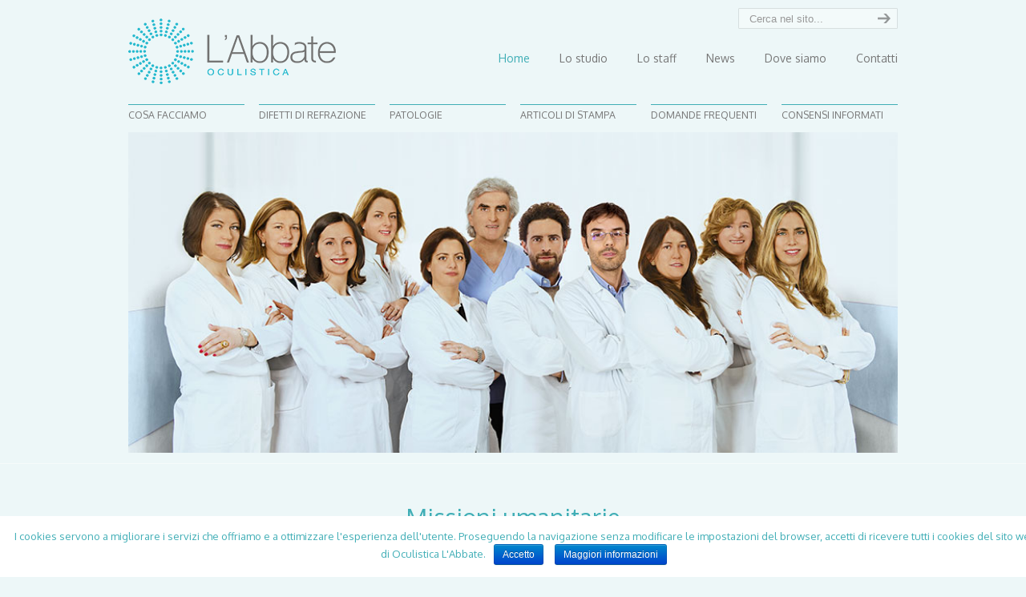

--- FILE ---
content_type: text/html; charset=UTF-8
request_url: https://www.oculisticalabbate.it/
body_size: 8265
content:
<!DOCTYPE html PUBLIC "-//W3C//DTD XHTML 1.0 Transitional//EN" "http://www.w3.org/TR/xhtml1/DTD/xhtml1-transitional.dtd">
<html xmlns="http://www.w3.org/1999/xhtml" lang="it-IT">

<head profile="http://gmpg.org/xfn/11">
<meta http-equiv="Content-Type" content="text/html; charset=UTF-8" />
<meta name="viewport" content="width=device-width, initial-scale=1.0, maximum-scale=1.0" />
<meta name="show-menu-auto-arrows" content="0" />
<meta name="show-menu-drop-shadows" content="0" />

<title>Studio Oculistico L&#039;Abbate - Studio Oculistico L&#039;Abbate</title>

<link rel="pingback" href="https://www.oculisticalabbate.it/xmlrpc.php" />


<!--[if IE 6]>
    <script  type="text/javascript" src="https://www.oculisticalabbate.it/wp-content/themes/u-design/scripts/DD_belatedPNG_0.0.8a-min.js"></script>
    <script  type="text/javascript">
    // <![CDATA[
	DD_belatedPNG.fix('.pngfix, img, #home-page-content li, #page-content li, #bottom li, #footer li, #recentcomments li span');
    // ]]>
    </script>
<![endif]-->


<!-- This site is optimized with the Yoast SEO plugin v13.2 - https://yoast.com/wordpress/plugins/seo/ -->
<meta name="robots" content="max-snippet:-1, max-image-preview:large, max-video-preview:-1"/>
<link rel="canonical" href="https://www.oculisticalabbate.it/" />
<link rel="next" href="https://www.oculisticalabbate.it/page/2/" />
<meta property="og:locale" content="it_IT" />
<meta property="og:type" content="website" />
<meta property="og:title" content="Studio Oculistico L&#039;Abbate -" />
<meta property="og:url" content="https://www.oculisticalabbate.it/" />
<meta property="og:site_name" content="Studio Oculistico L&#039;Abbate" />
<script type='application/ld+json' class='yoast-schema-graph yoast-schema-graph--main'>{"@context":"https://schema.org","@graph":[{"@type":"WebSite","@id":"https://www.oculisticalabbate.it/#website","url":"https://www.oculisticalabbate.it/","name":"Studio Oculistico L&#039;Abbate","inLanguage":"it-IT","potentialAction":{"@type":"SearchAction","target":"https://www.oculisticalabbate.it/?s={search_term_string}","query-input":"required name=search_term_string"}},{"@type":"CollectionPage","@id":"https://www.oculisticalabbate.it/#webpage","url":"https://www.oculisticalabbate.it/","name":"Studio Oculistico L&#039;Abbate -","isPartOf":{"@id":"https://www.oculisticalabbate.it/#website"},"inLanguage":"it-IT"}]}</script>
<!-- / Yoast SEO plugin. -->

<link rel='dns-prefetch' href='//s.w.org' />
<link rel="alternate" type="application/rss+xml" title="Studio Oculistico L&#039;Abbate &raquo; Feed" href="https://www.oculisticalabbate.it/feed/" />
<link rel="alternate" type="application/rss+xml" title="Studio Oculistico L&#039;Abbate &raquo; Feed dei commenti" href="https://www.oculisticalabbate.it/comments/feed/" />
		<script type="text/javascript">
			window._wpemojiSettings = {"baseUrl":"https:\/\/s.w.org\/images\/core\/emoji\/12.0.0-1\/72x72\/","ext":".png","svgUrl":"https:\/\/s.w.org\/images\/core\/emoji\/12.0.0-1\/svg\/","svgExt":".svg","source":{"concatemoji":"https:\/\/www.oculisticalabbate.it\/wp-includes\/js\/wp-emoji-release.min.js?ver=5.3.20"}};
			!function(e,a,t){var n,r,o,i=a.createElement("canvas"),p=i.getContext&&i.getContext("2d");function s(e,t){var a=String.fromCharCode;p.clearRect(0,0,i.width,i.height),p.fillText(a.apply(this,e),0,0);e=i.toDataURL();return p.clearRect(0,0,i.width,i.height),p.fillText(a.apply(this,t),0,0),e===i.toDataURL()}function c(e){var t=a.createElement("script");t.src=e,t.defer=t.type="text/javascript",a.getElementsByTagName("head")[0].appendChild(t)}for(o=Array("flag","emoji"),t.supports={everything:!0,everythingExceptFlag:!0},r=0;r<o.length;r++)t.supports[o[r]]=function(e){if(!p||!p.fillText)return!1;switch(p.textBaseline="top",p.font="600 32px Arial",e){case"flag":return s([127987,65039,8205,9895,65039],[127987,65039,8203,9895,65039])?!1:!s([55356,56826,55356,56819],[55356,56826,8203,55356,56819])&&!s([55356,57332,56128,56423,56128,56418,56128,56421,56128,56430,56128,56423,56128,56447],[55356,57332,8203,56128,56423,8203,56128,56418,8203,56128,56421,8203,56128,56430,8203,56128,56423,8203,56128,56447]);case"emoji":return!s([55357,56424,55356,57342,8205,55358,56605,8205,55357,56424,55356,57340],[55357,56424,55356,57342,8203,55358,56605,8203,55357,56424,55356,57340])}return!1}(o[r]),t.supports.everything=t.supports.everything&&t.supports[o[r]],"flag"!==o[r]&&(t.supports.everythingExceptFlag=t.supports.everythingExceptFlag&&t.supports[o[r]]);t.supports.everythingExceptFlag=t.supports.everythingExceptFlag&&!t.supports.flag,t.DOMReady=!1,t.readyCallback=function(){t.DOMReady=!0},t.supports.everything||(n=function(){t.readyCallback()},a.addEventListener?(a.addEventListener("DOMContentLoaded",n,!1),e.addEventListener("load",n,!1)):(e.attachEvent("onload",n),a.attachEvent("onreadystatechange",function(){"complete"===a.readyState&&t.readyCallback()})),(n=t.source||{}).concatemoji?c(n.concatemoji):n.wpemoji&&n.twemoji&&(c(n.twemoji),c(n.wpemoji)))}(window,document,window._wpemojiSettings);
		</script>
		<style type="text/css">
img.wp-smiley,
img.emoji {
	display: inline !important;
	border: none !important;
	box-shadow: none !important;
	height: 1em !important;
	width: 1em !important;
	margin: 0 .07em !important;
	vertical-align: -0.1em !important;
	background: none !important;
	padding: 0 !important;
}
</style>
	<link rel='stylesheet' href='https://fonts.googleapis.com/css?family=Oxygen' type='text/css' />
<link rel='stylesheet' id='wp-block-library-css'  href='https://www.oculisticalabbate.it/wp-includes/css/dist/block-library/style.min.css?ver=5.3.20' type='text/css' media='all' />
<link rel='stylesheet' id='cookie-notice-front-css'  href='https://www.oculisticalabbate.it/wp-content/plugins/cookie-notice/css/front.min.css?ver=5.3.20' type='text/css' media='all' />
<link rel='stylesheet' id='rs-settings-css'  href='https://www.oculisticalabbate.it/wp-content/plugins/revslider/rs-plugin/css/settings.css?ver=5.3.20' type='text/css' media='all' />
<link rel='stylesheet' id='rs-captions-css'  href='https://www.oculisticalabbate.it/wp-content/plugins/revslider/rs-plugin/css/captions.css?ver=5.3.20' type='text/css' media='all' />
<link rel='stylesheet' id='wp125style-css'  href='https://www.oculisticalabbate.it/wp-content/plugins/wp125/wp125.css?ver=5.3.20' type='text/css' media='all' />
<link rel='stylesheet' id='wp-pagenavi-css'  href='https://www.oculisticalabbate.it/wp-content/plugins/wp-pagenavi/pagenavi-css.css?ver=2.70' type='text/css' media='all' />
<link rel='stylesheet' id='u-design-reset-css'  href='https://www.oculisticalabbate.it/wp-content/themes/u-design/styles/common-css/reset.css?ver=1.0' type='text/css' media='screen' />
<link rel='stylesheet' id='u-design-text-css'  href='https://www.oculisticalabbate.it/wp-content/themes/u-design/styles/style1/css/text.css?ver=1.0' type='text/css' media='screen' />
<link rel='stylesheet' id='u-design-grid-960-css'  href='https://www.oculisticalabbate.it/wp-content/themes/u-design/styles/common-css/960.css?ver=1.0' type='text/css' media='screen' />
<link rel='stylesheet' id='u-design-superfish_menu-css'  href='https://www.oculisticalabbate.it/wp-content/themes/u-design/scripts/superfish-1.4.8/css/superfish.css?ver=1.0' type='text/css' media='screen' />
<link rel='stylesheet' id='u-design-pretty_photo-css'  href='https://www.oculisticalabbate.it/wp-content/themes/u-design/scripts/prettyPhoto/css/prettyPhoto.css?ver=3.1.5' type='text/css' media='screen' />
<link rel='stylesheet' id='u-design-style-css'  href='https://www.oculisticalabbate.it/wp-content/themes/u-design/styles/style1/css/style.css?ver=2.0.0' type='text/css' media='screen' />
<link rel='stylesheet' id='u-design-custom-style-css'  href='https://www.oculisticalabbate.it/wp-content/themes/u-design/styles/custom/custom_style.css?ver=5.3.20' type='text/css' media='screen' />
<link rel='stylesheet' id='u-design-responsive-css'  href='https://www.oculisticalabbate.it/wp-content/themes/u-design/styles/common-css/responsive.css?ver=1.0' type='text/css' media='screen' />
<link rel='stylesheet' id='u-design-style-orig-css'  href='https://www.oculisticalabbate.it/wp-content/themes/u-design/style.css?ver=1.0' type='text/css' media='screen' />
<script type='text/javascript'>
/* <![CDATA[ */
var cnArgs = {"ajaxurl":"https:\/\/www.oculisticalabbate.it\/wp-admin\/admin-ajax.php","hideEffect":"slide","onScroll":"","onScrollOffset":"100","onClick":"","cookieName":"cookie_notice_accepted","cookieValue":"true","cookieTime":"2592000","cookiePath":"\/","cookieDomain":"","redirection":"","cache":"1","refuse":"no","revoke_cookies":"0","revoke_cookies_opt":"automatic","secure":"1"};
/* ]]> */
</script>
<script type='text/javascript' src='https://www.oculisticalabbate.it/wp-content/plugins/cookie-notice/js/front.min.js?ver=1.2.50'></script>
<script type='text/javascript' src='https://www.oculisticalabbate.it/wp-includes/js/jquery/jquery.js?ver=1.12.4-wp'></script>
<script type='text/javascript' src='https://www.oculisticalabbate.it/wp-includes/js/jquery/jquery-migrate.min.js?ver=1.4.1'></script>
<script type='text/javascript' src='https://www.oculisticalabbate.it/wp-content/plugins/revslider/rs-plugin/js/jquery.themepunch.plugins.min.js?ver=5.3.20'></script>
<script type='text/javascript' src='https://www.oculisticalabbate.it/wp-content/plugins/revslider/rs-plugin/js/jquery.themepunch.revolution.min.js?ver=5.3.20'></script>
<link rel='https://api.w.org/' href='https://www.oculisticalabbate.it/wp-json/' />
<link rel="EditURI" type="application/rsd+xml" title="RSD" href="https://www.oculisticalabbate.it/xmlrpc.php?rsd" />
<link rel="wlwmanifest" type="application/wlwmanifest+xml" href="https://www.oculisticalabbate.it/wp-includes/wlwmanifest.xml" /> 
<!-- <meta name="NextGEN" version="3.2.23" /> -->

<!--[if lte IE 9]>
    <link rel="stylesheet" href="https://www.oculisticalabbate.it/wp-content/themes/u-design/styles/common-css/ie-all.css" media="screen" type="text/css" />
<![endif]-->
<!--[if lte IE 7]>
    <link rel="stylesheet" href="https://www.oculisticalabbate.it/wp-content/themes/u-design/styles/common-css/ie6-7.css" media="screen" type="text/css" />
<![endif]-->
<!--[if IE 6]>
    <link rel="stylesheet" href="https://www.oculisticalabbate.it/wp-content/themes/u-design/styles/common-css/ie6.css" media="screen" type="text/css" />
    <style type="text/css">
	body{ behavior: url("https://www.oculisticalabbate.it/wp-content/themes/u-design/scripts/csshover3.htc"); }
    </style>
<![endif]-->
<script type="text/javascript">
var gaJsHost = (("https:" == document.location.protocol) ? "https://ssl." : "http://www.");
document.write(unescape("%3Cscript src='" + gaJsHost + "google-analytics.com/ga.js' type='text/javascript'%3E%3C/script%3E"));
</script>
<script type="text/javascript">
try {
var pageTracker = _gat._getTracker("UA-37899836-1");
pageTracker._trackPageview();
} catch(err) {}</script>
<link rel='stylesheet' href='https://fonts.googleapis.com/css?family=Oxygen' type='text/css' />
</head>
<body data-rsssl=1 class="home blog cookies-not-set  no_title_section u-design-responsive-on">
    <div id="wrapper-1" class="pngfix">
	<div id="top-wrapper">
            <div id="top-elements" class="container_24">
                    <div id="logo" class="grid_14">
                            <h1><a title="Studio Oculistico L&#039;Abbate" class="pngfix" href="https://www.oculisticalabbate.it">Studio Oculistico L&#039;Abbate</a></h1>
                    </div>
                    <div id="slogan" class="grid_17"></div>
                    <!-- end logo slogan -->
                        <div id="search" class="grid_6 prefix_18">
                            <form action="https://www.oculisticalabbate.it/" method="get">
                                <div class="search_box">
                                    <input id="search_field" name="s" type="text" class="inputbox_focus blur pngfix" value="Cerca nel sito..." />
                                    <input type="submit"  value="" class="search-btn pngfix" />
                                </div>
                            </form>
                        </div><!-- end search -->
                        
	    </div>
	    <!-- end top-elements -->
            <div id="main-menu" class="pngfix">
                <div id="dropdown-holder" class="container_24">
<div id="navigation-menu" class="navigation-menu"><ul id="main-top-menu" class="sf-menu"><li id="menu-item-16" class="menu-item menu-item-type-custom menu-item-object-custom current-menu-item current_page_item menu-item-home menu-item-16"><a href="https://www.oculisticalabbate.it/" aria-current="page"><span>Home</span></a></li>
<li id="menu-item-661" class="menu-item menu-item-type-post_type menu-item-object-page menu-item-661"><a href="https://www.oculisticalabbate.it/lo-studio/"><span>Lo studio</span></a></li>
<li id="menu-item-390" class="menu-item menu-item-type-post_type menu-item-object-page menu-item-390"><a href="https://www.oculisticalabbate.it/chi-siamo-lo-staff/"><span>Lo staff</span></a></li>
<li id="menu-item-381" class="menu-item menu-item-type-taxonomy menu-item-object-category menu-item-381"><a href="https://www.oculisticalabbate.it/news/"><span>News</span></a></li>
<li id="menu-item-389" class="menu-item menu-item-type-post_type menu-item-object-page menu-item-389"><a href="https://www.oculisticalabbate.it/dove-siamo/"><span>Dove siamo</span></a></li>
<li id="menu-item-388" class="menu-item menu-item-type-post_type menu-item-object-page menu-item-388"><a href="https://www.oculisticalabbate.it/contatti/"><span>Contatti</span></a></li>
</ul></div>                </div>
                <!-- end dropdown-holder -->
            </div>
            <!-- end top-main-menu -->
            <!-- nuovo menu -->            
            <div id="menu2" class="pngfix">
                <div id="dropdown-holder2" class="container_24">
<div id="navigation-menu2" class="navigation-menu"><ul id="main-top-menu2" class="sf-menu"><li id="menu-item-71" class="menu-item menu-item-type-post_type menu-item-object-page menu-item-has-children menu-item-71"><a href="https://www.oculisticalabbate.it/cosa-facciamo/"><span>Cosa facciamo</span></a>
<ul class="sub-menu">
	<li id="menu-item-76" class="menu-item menu-item-type-post_type menu-item-object-page menu-item-76"><a href="https://www.oculisticalabbate.it/cosa-facciamo/chirurgia-dei-difetti-refrattivi-intervento-laser-occhi-bari/"><span>Chirurgia dei difetti refrattivi</span></a></li>
	<li id="menu-item-75" class="menu-item menu-item-type-post_type menu-item-object-page menu-item-75"><a href="https://www.oculisticalabbate.it/cosa-facciamo/chirurgia-della-cataratta/"><span>Chirurgia della cataratta</span></a></li>
	<li id="menu-item-74" class="menu-item menu-item-type-post_type menu-item-object-page menu-item-74"><a href="https://www.oculisticalabbate.it/cosa-facciamo/ortottica-e-chirurgia-dello-strabismo/"><span>Ortottica e chirurgia dello strabismo</span></a></li>
	<li id="menu-item-73" class="menu-item menu-item-type-post_type menu-item-object-page menu-item-73"><a href="https://www.oculisticalabbate.it/cosa-facciamo/chirurgia-oculo-plastica/"><span>Chirurgia oculo-plastica</span></a></li>
	<li id="menu-item-72" class="menu-item menu-item-type-post_type menu-item-object-page menu-item-72"><a href="https://www.oculisticalabbate.it/cosa-facciamo/chirurgia-del-cheratocono/"><span>Chirurgia del cheratocono</span></a></li>
	<li id="menu-item-192" class="menu-item menu-item-type-post_type menu-item-object-page menu-item-192"><a href="https://www.oculisticalabbate.it/cosa-facciamo/chirurgia-del-glaucoma/"><span>Chirurgia del glaucoma</span></a></li>
	<li id="menu-item-194" class="menu-item menu-item-type-post_type menu-item-object-page menu-item-194"><a href="https://www.oculisticalabbate.it/cosa-facciamo/intravitreali-di-anti-vegf/"><span>Intravitreali di Anti-Vegf</span></a></li>
	<li id="menu-item-191" class="menu-item menu-item-type-post_type menu-item-object-page menu-item-191"><a href="https://www.oculisticalabbate.it/cosa-facciamo/argon-laser/"><span>Argon laser</span></a></li>
	<li id="menu-item-195" class="menu-item menu-item-type-post_type menu-item-object-page menu-item-195"><a href="https://www.oculisticalabbate.it/cosa-facciamo/yag-laser/"><span>YAG laser</span></a></li>
	<li id="menu-item-193" class="menu-item menu-item-type-post_type menu-item-object-page menu-item-193"><a href="https://www.oculisticalabbate.it/cosa-facciamo/diagnostica-strumentale-avanzata/"><span>Diagnostica strumentale avanzata</span></a></li>
</ul>
</li>
<li id="menu-item-242" class="menu-item menu-item-type-post_type menu-item-object-page menu-item-has-children menu-item-242"><a href="https://www.oculisticalabbate.it/difetti-di-refrazione/"><span>Difetti di refrazione</span></a>
<ul class="sub-menu">
	<li id="menu-item-246" class="menu-item menu-item-type-post_type menu-item-object-page menu-item-246"><a href="https://www.oculisticalabbate.it/difetti-di-refrazione/miopia/"><span>Miopia</span></a></li>
	<li id="menu-item-245" class="menu-item menu-item-type-post_type menu-item-object-page menu-item-245"><a href="https://www.oculisticalabbate.it/difetti-di-refrazione/ipermetropia/"><span>Ipermetropia</span></a></li>
	<li id="menu-item-244" class="menu-item menu-item-type-post_type menu-item-object-page menu-item-244"><a href="https://www.oculisticalabbate.it/difetti-di-refrazione/astigmatismo/"><span>Astigmatismo</span></a></li>
	<li id="menu-item-243" class="menu-item menu-item-type-post_type menu-item-object-page menu-item-243"><a href="https://www.oculisticalabbate.it/difetti-di-refrazione/presbiopia/"><span>Presbiopia</span></a></li>
</ul>
</li>
<li id="menu-item-316" class="menu-item menu-item-type-post_type menu-item-object-page menu-item-has-children menu-item-316"><a href="https://www.oculisticalabbate.it/patologie/"><span>Patologie</span></a>
<ul class="sub-menu">
	<li id="menu-item-326" class="menu-item menu-item-type-post_type menu-item-object-page menu-item-326"><a href="https://www.oculisticalabbate.it/patologie/cataratta/"><span>Cataratta</span></a></li>
	<li id="menu-item-325" class="menu-item menu-item-type-post_type menu-item-object-page menu-item-325"><a href="https://www.oculisticalabbate.it/patologie/glaucoma/"><span>Glaucoma</span></a></li>
	<li id="menu-item-324" class="menu-item menu-item-type-post_type menu-item-object-page menu-item-324"><a href="https://www.oculisticalabbate.it/patologie/retinopatia-diabetica/"><span>Retinopatia diabetica</span></a></li>
	<li id="menu-item-323" class="menu-item menu-item-type-post_type menu-item-object-page menu-item-323"><a href="https://www.oculisticalabbate.it/patologie/maculopatia/"><span>Maculopatia</span></a></li>
	<li id="menu-item-322" class="menu-item menu-item-type-post_type menu-item-object-page menu-item-322"><a href="https://www.oculisticalabbate.it/patologie/strabismo/"><span>Strabismo</span></a></li>
	<li id="menu-item-321" class="menu-item menu-item-type-post_type menu-item-object-page menu-item-321"><a href="https://www.oculisticalabbate.it/patologie/distacco-di-retina/"><span>Distacco di retina</span></a></li>
	<li id="menu-item-320" class="menu-item menu-item-type-post_type menu-item-object-page menu-item-320"><a href="https://www.oculisticalabbate.it/patologie/cheratocono/"><span>Cheratocono</span></a></li>
	<li id="menu-item-319" class="menu-item menu-item-type-post_type menu-item-object-page menu-item-319"><a href="https://www.oculisticalabbate.it/patologie/entropion-ectropion/"><span>Entropion &#8211; Ectropion</span></a></li>
	<li id="menu-item-318" class="menu-item menu-item-type-post_type menu-item-object-page menu-item-318"><a href="https://www.oculisticalabbate.it/patologie/calazio/"><span>Calazio</span></a></li>
	<li id="menu-item-317" class="menu-item menu-item-type-post_type menu-item-object-page menu-item-317"><a href="https://www.oculisticalabbate.it/patologie/pterigio/"><span>Pterigio</span></a></li>
</ul>
</li>
<li id="menu-item-439" class="menu-item menu-item-type-taxonomy menu-item-object-category menu-item-439"><a href="https://www.oculisticalabbate.it/articoli-di-stampa/"><span>Articoli di stampa</span></a></li>
<li id="menu-item-343" class="menu-item menu-item-type-post_type menu-item-object-page menu-item-has-children menu-item-343"><a href="https://www.oculisticalabbate.it/faq-domande-piu-frequenti-generiche/"><span>Domande frequenti</span></a>
<ul class="sub-menu">
	<li id="menu-item-613" class="menu-item menu-item-type-post_type menu-item-object-page menu-item-613"><a href="https://www.oculisticalabbate.it/faq-laser-domande-frequenti/"><span>Riguardo al laser</span></a></li>
	<li id="menu-item-612" class="menu-item menu-item-type-post_type menu-item-object-page menu-item-612"><a href="https://www.oculisticalabbate.it/faq-domande-piu-frequenti-generiche/"><span>Generiche</span></a></li>
</ul>
</li>
<li id="menu-item-377" class="menu-item menu-item-type-post_type menu-item-object-page menu-item-377"><a href="https://www.oculisticalabbate.it/consensi-informati/"><span>Consensi informati</span></a></li>
</ul></div>                </div>
                <!-- end dropdown-holder -->
            </div>
            <!-- end top-main-menu -->
	</div>
	<!-- end top-wrapper -->

	<div class="clear"></div>

        
		<div id="rev-slider-header">
 
                    
                    				
				<!-- START REVOLUTION SLIDER 2.3.91 -->
				
							<style type='text/css'>
				#rev_slider_1_1, #rev_slider_1_1_wrapper { width:960px; height:400px;}
						
			   @media only screen and (min-width: 958px)  {
			 		  #rev_slider_1_1, #rev_slider_1_1_wrapper { width:960px; height:400px;}	
			   }
			
						
			   @media only screen and (min-width: 720px) and (max-width: 957px) {
			 		  #rev_slider_1_1, #rev_slider_1_1_wrapper { width:720px; height:300px;}	
			   }
			
						
			   @media only screen and (min-width: 480px) and (max-width: 719px) {
			 		  #rev_slider_1_1, #rev_slider_1_1_wrapper { width:480px; height:200px;}	
			   }
			
						
			   @media only screen and (min-width: 0px) and (max-width: 479px) {
			 		  #rev_slider_1_1, #rev_slider_1_1_wrapper { width:320px; height:133px;}	
			   }
			
			</style>				
								<div id="rev_slider_1_1_wrapper" class="rev_slider_wrapper" style="margin:0px auto;background-color:#ffffff;padding:0px;margin-top:0px;margin-bottom:0px;">
					<div id="rev_slider_1_1" class="rev_slider" style="display:none;">						
										<ul>
								<li data-transition="fade" data-slotamount="7" data-masterspeed="400" >
						<img src="https://www.oculisticalabbate.it/wp-content/uploads/2014/05/staff-gruppo.jpg"  alt="staff-gruppo" >
											</li>
									<li data-transition="fade" data-slotamount="7" data-masterspeed="400" >
						<img src="https://www.oculisticalabbate.it/wp-content/uploads/2013/10/ci-prendiamo-cura-930.jpg"  alt="ci-prendiamo-cura-930" >
														
				<div class="tp-caption fade fadeout"  
					 data-x="15" 
					 data-y="0" 
					 data-speed="800" 
					 data-start="1000" 
					 data-easing="easeInBounce" data-end="3600" data-endspeed="400" data-endeasing="easeOutBounce" ><img src="https://www.oculisticalabbate.it/wp-content/uploads/2013/11/ci-prendiamo-up1.png" alt="ci prendiamo cura dei vostri occhi"></div>
												</li>
									<li data-transition="fade" data-slotamount="7" data-masterspeed="400" >
						<img src="https://www.oculisticalabbate.it/wp-content/uploads/2013/11/lenti-a-contatto.jpg"  alt="lenti-a-contatto" >
														
				<div class="tp-caption fade fadeout"  
					 data-x="15" 
					 data-y="0" 
					 data-speed="800" 
					 data-start="1000" 
					 data-easing="easeInBounce" data-end="3600" data-endspeed="400" data-endeasing="easeOutBounce" ><img src="https://www.oculisticalabbate.it/wp-content/uploads/2013/11/lenti-a-contatto-up.png" alt="Oggi liberarsi dalle lenti a contatto è ancora più semplice"></div>
												</li>
									<li data-transition="fade" data-slotamount="7" data-masterspeed="400" >
						<img src="https://www.oculisticalabbate.it/wp-content/uploads/2013/11/piscina.jpg"  alt="piscina" >
														
				<div class="tp-caption fade fadeout"  
					 data-x="15" 
					 data-y="0" 
					 data-speed="800" 
					 data-start="1000" 
					 data-easing="easeInBounce" data-end="3600" data-endspeed="400" data-endeasing="easeOutBounce" ><img src="https://www.oculisticalabbate.it/wp-content/uploads/2013/11/piscina-up.png" alt="vivi lo sport senza barriere"></div>
												</li>
									<li data-transition="fade" data-slotamount="7" data-masterspeed="400" >
						<img src="https://www.oculisticalabbate.it/wp-content/uploads/2013/11/tornate-a-guardare.jpg"  alt="tornate-a-guardare" >
														
				<div class="tp-caption fade fadeout"  
					 data-x="15" 
					 data-y="0" 
					 data-speed="800" 
					 data-start="1000" 
					 data-easing="easeInBounce" data-end="3600" data-endspeed="400" data-endeasing="easeOutBounce" ><img src="https://www.oculisticalabbate.it/wp-content/uploads/2013/11/ritrovare.png" alt="ritrovare la vista di un tempo, non è mai troppo tardi"></div>
												</li>
									<li data-transition="fade" data-slotamount="7" data-masterspeed="500" >
						<img src="https://www.oculisticalabbate.it/wp-content/uploads/2013/10/slide4.jpg"  alt="slide4" >
														
				<div class="tp-caption fade fadeout"  
					 data-x="15" 
					 data-y="0" 
					 data-speed="800" 
					 data-start="1000" 
					 data-easing="easeInBounce" data-end="3600" data-endspeed="400" data-endeasing="easeOutBounce" ><img src="https://www.oculisticalabbate.it/wp-content/uploads/2013/11/riscoprire2.png" alt="riscopri la propria bellezza con un semplice intervento"></div>
												</li>
									<li data-transition="fade" data-slotamount="7" data-masterspeed="300" >
						<img src="https://www.oculisticalabbate.it/wp-content/uploads/2013/11/maculopatia.jpg"  alt="maculopatia" >
														
				<div class="tp-caption fade fadeout"  
					 data-x="15" 
					 data-y="0" 
					 data-speed="800" 
					 data-start="1000" 
					 data-easing="easeInBounce" data-end="3600" data-endspeed="400" data-endeasing="easeOutBounce" ><img src="https://www.oculisticalabbate.it/wp-content/uploads/2013/11/tornate-up1.png" alt="ITornate a guardare il mondo con i vostri occhi"></div>
												</li>
								</ul>
														</div>
				</div>				
							
			<script type="text/javascript">

				var tpj=jQuery;
				
									tpj.noConflict();
								
				var revapi1;
				
				tpj(document).ready(function() {
				
				if (tpj.fn.cssOriginal != undefined)
					tpj.fn.css = tpj.fn.cssOriginal;
				
				if(tpj('#rev_slider_1_1').revolution == undefined)
					revslider_showDoubleJqueryError('#rev_slider_1_1');
				else
				   revapi1 = tpj('#rev_slider_1_1').show().revolution(
					{
						delay:4000,
						startwidth:960,
						startheight:400,
						hideThumbs:200,
						
						thumbWidth:100,
						thumbHeight:50,
						thumbAmount:5,
						
						navigationType:"bullet",
						navigationArrows:"none",
						navigationStyle:"round-old",
						
						touchenabled:"on",
						onHoverStop:"off",
						
						navigationHAlign:"right",
						navigationVAlign:"bottom",
						navigationHOffset:20,
						navigationVOffset:20,

						soloArrowLeftHalign:"left",
						soloArrowLeftValign:"center",
						soloArrowLeftHOffset:20,
						soloArrowLeftVOffset:0,

						soloArrowRightHalign:"right",
						soloArrowRightValign:"center",
						soloArrowRightHOffset:20,
						soloArrowRightVOffset:0,
								
						shadow:0,
						fullWidth:"off",

						stopLoop:"off",
						stopAfterLoops:-1,
						stopAtSlide:-1,

						shuffle:"off",
						
						hideSliderAtLimit:0,
						hideCaptionAtLimit:0,
						hideAllCaptionAtLilmit:451,
						startWithSlide:0	
					});
				
				});	//ready
				
			</script>
			
							<!-- END REVOLUTION SLIDER -->
						</div>
		<!-- end rev-slider-header -->
		<!-- <div id="page-content-title">
		    <div id="page-content-header" class="container_24">
			<div id="page-title">
<h2>Home</h2>			</div>
		    </div> -->
		    <!-- end page-content-header -->
	<!--	</div> -->
		<!-- end page-content-title -->

	    <!--<div class="clear"></div>-->
                <div id="before-content">
                    <div id="before-content-column" class="container_24">
                        <div class="home-page-divider pngfix"></div>
<div id='before-cont-box-1' class='column_3_of_3 home-cont-box'><div class='column-content-wrapper'><div class="cont_col_1 widget_text substitute_widget_class">			<div class="textwidget"><div style="text-align: center;">
    <h4 style="margin-bottom: 25px;"><span style="font-size: 30px; line-height:1.2;">Missioni umanitarie</span></h4>
    <h5 style="margin-bottom: 20px;"><span style="font-size: 16px;color:#999999; line-height:1.5;">Proseguendo con un impegno iniziato nel lontano 1992 con la prima missione umanitaria svolta in Rwanda, nell'agosto 2014 abbiamo svolto una missione umanitaria in Benin, uno degli stati più poveri dell'Africa.</span><br><br>
<a href="/missioni-umanitarie/"><span style="font-size: 14px;color:#40AEB6; line-height:1.5;">Leggi tutto l'articolo</span></a>
</h5>
</div>

</div>
		</div></div></div><!-- end before-cont-box-1 -->                        <div class="home-page-divider pngfix"></div>
                    </div>
                    <!-- end before-content-column -->
                </div>
                <!-- end before-content -->

		<div class="clear"></div>


	    <div id="home-page-content">


	    <div id="content-container" class="container_24">
		<div id="main-content" class="grid_24">
		    <div class="main-content-padding">
<div class="clear"></div><div class="clear"></div><div id='cont-box-1' class='one_fourth home-cont-box'><div class='column-content-wrapper'><div class="cont_col_1 widget_text substitute_widget_class"><h3 class="cont_col_1_title">INTERVENTO LASER</h3>			<div class="textwidget"><a href="https://www.oculisticalabbate.it/cosa-facciamo/chirurgia-dei-difetti-refrattivi-intervento-laser-occhi-bari/" >La PRK e la LASIK con laser ad eccimeri o a femtosecondi per la correzione dei difetti visivi.</br></br>
<img src="https://www.oculisticalabbate.it/wp-content/uploads/2013/10/cosa-facciamo.jpg" /></a></div>
		</div></div></div><!-- end cont-box-1 --><div id='cont-box-2' class='one_fourth home-cont-box'><div class='column-content-wrapper'><div class="cont_col_2 widget_text substitute_widget_class"><h3 class="cont_col_2_title">MACULOPATIA</h3>			<div class="textwidget"><a href="https://www.oculisticalabbate.it/cosa-facciamo/intravitreali-di-anti-vegf/" >
Prevenzione, terapia medica e chirurgica (intravitreali) della degenerazione maculare senile.</br></br>
<img src="https://www.oculisticalabbate.it/wp-content/uploads/2013/10/oct.jpg" height="190px"/></a></div>
		</div></div></div><!-- end cont-box-2 --><div id='cont-box-3' class='one_fourth home-cont-box'><div class='column-content-wrapper'><div class="cont_col_3 widget_text substitute_widget_class"><h3 class="cont_col_3_title">GLAUCOMA</h3>			<div class="textwidget"><a href="https://www.oculisticalabbate.it/cosa-facciamo/chirurgia-del-glaucoma/" >Terapia del glaucoma, medica, laser e chirurgica.</br></br></br>
<img src="https://www.oculisticalabbate.it/wp-content/uploads/2013/11/anziano-ok-box.jpg" /></a></div>
		</div></div></div><!-- end cont-box-3 --><div id='cont-box-4' class='one_fourth home-cont-box last_column'><div class='column-content-wrapper'><div class="cont_col_4 widget_text substitute_widget_class"><h3 class="cont_col_4_title">CATARATTA</h3>			<div class="textwidget"><a href="https://www.oculisticalabbate.it/cosa-facciamo/chirurgia-della-cataratta/" >La patologia più frequente; l'intervento oculistico più effettuato al mondo.</br></br>
<img src="https://www.oculisticalabbate.it/wp-content/uploads/2013/11/cataratta-box.jpg" height="190px" /></a></div>
		</div></div></div><!-- end cont-box-4 --><div id='after-cont-row-1' class='one_half home-cont-box'><div class='column-content-wrapper'><div class="after_cont_row_1 widget_latest_posts substitute_widget_class"><h3 class="after_cont_row_1_title">ULTIMI ARTICOLI PUBBLICATI</h3>		    <div class="latest_posts">
			<ul class="small-thumb">
				<li>
				    <a class="teaser-title" title="La congiuntivite allergica primaverile" href="https://www.oculisticalabbate.it/la-congiuntivite-allergica-primaverile/">La congiuntivite allergica primaverile</a>

				    <div class="teaser-content">Arrossamento, gonfiore ed eccessiva lacrimazione sono i sintomi più comuni della forma stagionale Cure e consigli pratici per un disturbo...</div>

                                        <div class="date-author" style="color:#999!important;">
                                        	<div style="width:50%;float:left;"></div>
                                        	<div style="width:50%;float:right;text-align:right;font-size:1.3em;">
                                       			 <a title="La congiuntivite allergica primaverile" href="https://www.oculisticalabbate.it/la-congiuntivite-allergica-primaverile/" class="read-more-align-right"></br><span>leggi l&#039;articolo</span> &rarr;</a>
                                        	
											</div>
                                        </div>


				    <div class="clear"></div>
				</li>
				<li>
				    <a class="teaser-title" title="Più autostima dopo il laser agli occhi" href="https://www.oculisticalabbate.it/piu-autostima-dopo-il-laser-agli-occhi/">Più autostima dopo il laser agli occhi</a>

				    <div class="teaser-content">I nuovi trattamenti laser cancellano miopia, astigmatismo e ipermetropia in pochi secondi Il benessere psicofisico è anche una questione di...</div>

                                        <div class="date-author" style="color:#999!important;">
                                        	<div style="width:50%;float:left;"></div>
                                        	<div style="width:50%;float:right;text-align:right;font-size:1.3em;">
                                       			 <a title="Più autostima dopo il laser agli occhi" href="https://www.oculisticalabbate.it/piu-autostima-dopo-il-laser-agli-occhi/" class="read-more-align-right"></br><span>leggi l&#039;articolo</span> &rarr;</a>
                                        	
											</div>
                                        </div>


				    <div class="clear"></div>
				</li>
			</ul>
		    </div><!-- end widget_recent_posts -->
</div></div></div><!-- end after-cont-row-1 --><div id='after-cont-row-2' class='one_half home-cont-box last_column'><div class='column-content-wrapper'><div class="after_cont_row_2 tw substitute_widget_class"><h3 class="after_cont_row_2_title">ARCHIVIO</h3><div class="tw"><ul class="tw-tag-cloud"><li><a href="https://www.oculisticalabbate.it/tag/lasik/" title="3 topics" rel="tag"
							style="font-size: 1em;">lasik</a></li>
	<li><a href="https://www.oculisticalabbate.it/tag/cure/" title="3 topics" rel="tag"
							style="font-size: 1em;">cure</a></li>
	<li><a href="https://www.oculisticalabbate.it/tag/ipermetropia/" title="4 topics" rel="tag"
							style="font-size: 1em;">ipermetropia</a></li>
	<li><a href="https://www.oculisticalabbate.it/tag/astigmatismo/" title="4 topics" rel="tag"
							style="font-size: 1em;">astigmatismo</a></li>
	<li><a href="https://www.oculisticalabbate.it/tag/retinopatia-diabetica/" title="4 topics" rel="tag"
							style="font-size: 1em;">retinopatia diabetica</a></li>
	<li><a href="https://www.oculisticalabbate.it/tag/laser/" title="4 topics" rel="tag"
							style="font-size: 1em;">laser</a></li>
	<li><a href="https://www.oculisticalabbate.it/tag/intervento-laser-occhi/" title="4 topics" rel="tag"
							style="font-size: 1em;">intervento laser occhi</a></li>
	<li><a href="https://www.oculisticalabbate.it/tag/visita-oculistica/" title="4 topics" rel="tag"
							style="font-size: 1em;">visita oculistica</a></li>
	<li><a href="https://www.oculisticalabbate.it/tag/miopia/" title="5 topics" rel="tag"
							style="font-size: 1em;">miopia</a></li>
	<li><a href="https://www.oculisticalabbate.it/tag/mosche-volanti/" title="5 topics" rel="tag"
							style="font-size: 1em;">mosche volanti</a></li></ul></div></div></div></div><!-- end after-cont-row-2 -->		      </div>
		      <!-- end main-content-padding -->
		  </div>
		  <!-- end main-content -->
	    </div>
	    <!-- end content-container -->

	    <div class="clear"></div>





</div><!-- end page-content -->

<div class="clear"></div>

	    <div id="bottom-bg">
		<div id="bottom" class="container_24">
		    <div class="bottom-content-padding pad15">
<div id='bottom_1' class='one_fourth'><div class='column-content-wrapper'><div class="bottom-col-content widget_text substitute_widget_class"><h3 class="bottom-col-title"> </h3>			<div class="textwidget"><p style="text-align:right!important;line-height:2em !important;">
<img src="https://www.oculisticalabbate.it/wp-content/uploads/2013/11/LOGO-PIU-GRANDE1.png" width="165px"/>
</p></div>
		</div></div></div><!-- end bottom_1 --><div id='bottom_2' class='one_fourth'><div class='column-content-wrapper'><div class="bottom-col-content widget_text substitute_widget_class"><h3 class="bottom-col-title"> </h3>			<div class="textwidget"> </div>
		</div></div></div><!-- end bottom_2 --><div id='bottom_3' class='one_fourth'><div class='column-content-wrapper'><div class="bottom-col-content widget_text substitute_widget_class"><h3 class="bottom-col-title">INDIRIZZO</h3>			<div class="textwidget"><ul style="list-style:none outside none;padding-top:5px;margin-bottom:5px !important;">
<li class="contactbox address">via B. Croce, 7</br>70014 Conversano (Ba)</li>
</ul></div>
		</div></div></div><!-- end bottom_3 --><div id='bottom_4' class='one_fourth last_column'><div class='column-content-wrapper'><div class="bottom-col-content widget_text substitute_widget_class"><h3 class="bottom-col-title">CONTATTI</h3>			<div class="textwidget"><ul style="list-style:none outside none;padding-top:5px;margin-bottom:5px !important;">
<li class="contactbox email">
<a href="mailto:angelolabbate@libero.it">angelolabbate@libero.it</a></li>
<li class="contactbox phone"><a href="tel:+390804953971"> 080 495 3971 </a></li>
<li class="contactbox phone"><a href="tel:+390804099042"> 080 409 9042 </a></li></ul></div>
		</div></div></div><!-- end bottom_4 -->		    </div>
		    <!-- end bottom-content-padding -->
		</div>
		<!-- end bottom -->
	    </div>
	    <!-- end bottom-bg -->

	    <div class="clear"></div>




	<div id="footer-bg">
		<div id="footer" class="container_24 footer-top">
		    <div id="footer_text" class="grid_20">
			<div>
© 2015 <strong>Centro Ippocrate </strong>/ P.Iva: 07341860638 / Tutti i diritti sono riservati      <a href="/privacy/">Privacy</a> | <a href="/cookies-policy/">Cookies policy</a> | <a href="/credits/">Credits</a>				| <a href="https://www.oculisticalabbate.it/feed/">Articoli (RSS)</a>
			</div>
		    </div>
		    <div class="back-to-top">
			<a href="#top">Torna all&#039;inizio</a>
		    </div>
		</div>
	</div>

	<div class="clear"></div>

	<!-- ngg_resource_manager_marker --><script type='text/javascript' src='https://www.oculisticalabbate.it/wp-content/themes/u-design/scripts/prettyPhoto/js/jquery.prettyPhoto.js?ver=3.1.5'></script>
<script type='text/javascript' src='https://www.oculisticalabbate.it/wp-content/themes/u-design/scripts/prettyPhoto/custom_params.js?ver=3.1.5'></script>
<script type='text/javascript' src='https://www.oculisticalabbate.it/wp-content/themes/u-design/scripts/superfish-1.4.8/js/superfish.combined.js?ver=1.0.0'></script>
<script type='text/javascript' src='https://www.oculisticalabbate.it/wp-content/themes/u-design/scripts/script.js?ver=1.0'></script>
<script type='text/javascript' src='https://www.oculisticalabbate.it/wp-content/themes/u-design/scripts/responsive/meanmenu/jquery.meanmenu.js?ver=2.0'></script>
<script type='text/javascript' src='https://www.oculisticalabbate.it/wp-content/themes/u-design/scripts/responsive/meanmenu/jquery.meanmenu.options.js?ver=2.0'></script>
<script type='text/javascript' src='https://www.oculisticalabbate.it/wp-includes/js/wp-embed.min.js?ver=5.3.20'></script>

		<!-- Cookie Notice plugin v1.2.50 by Digital Factory https://dfactory.eu/ -->
		<div id="cookie-notice" role="banner" class="cookie-notice-hidden cookie-revoke-hidden cn-position-bottom" aria-label="Cookie Notice" style="background-color: #ffffff;"><div class="cookie-notice-container" style="color: #40aeb6;"><span id="cn-notice-text" class="cn-text-container">I cookies servono a migliorare i servizi che offriamo e a ottimizzare l'esperienza dell'utente. Proseguendo la navigazione senza modificare le impostazioni del browser, accetti di ricevere tutti i cookies del sito web di Oculistica L'Abbate.</span><span id="cn-notice-buttons" class="cn-buttons-container"><a href="#" id="cn-accept-cookie" data-cookie-set="accept" class="cn-set-cookie cn-button bootstrap button">Accetto</a><a href="https://www.oculisticalabbate.it/cookies-policy/" target="_blank" id="cn-more-info" class="cn-more-info cn-button bootstrap button">Maggiori informazioni</a></span></div>
			
		</div>
		<!-- / Cookie Notice plugin -->    </div><!-- end wrapper-1 -->
</body>
</html>
<!--
Performance optimized by W3 Total Cache. Learn more: https://www.boldgrid.com/w3-total-cache/


Served from: www.oculisticalabbate.it @ 2026-01-14 06:25:47 by W3 Total Cache
-->

--- FILE ---
content_type: text/css
request_url: https://www.oculisticalabbate.it/wp-content/themes/u-design/scripts/superfish-1.4.8/css/superfish.css?ver=1.0
body_size: 855
content:

/*** ESSENTIAL STYLES ***/
.sf-menu, .sf-menu * {
	margin:			0;
	padding:		0;
	list-style:		none;
}
.sf-menu {
	line-height:	1.0;
}
.sf-menu ul {
	position:		absolute;
	top:			-999em;
	width:			10em; /* left offset of submenus need to match (see below) */
}
.sf-menu ul li {
	width:			100%;
}
.sf-menu li:hover {
	visibility:		inherit; /* fixes IE7 'sticky bug' */
}
.sf-menu li {
	float:			left;
	position:		relative;
}
.sf-menu a {
	display:		block;
	position:		relative;
}
.sf-menu li:hover ul,
.sf-menu li.sfHover ul {
	left:			0;
	top:			33px; /* match top ul list item height */
	z-index:		99;
}
ul.sf-menu li:hover li ul,
ul.sf-menu li.sfHover li ul {
	top:			-999em;
}
ul.sf-menu li li:hover ul,
ul.sf-menu li li.sfHover ul {
	left:			10em; /* match ul width */
	top:			0;
}
ul.sf-menu li li:hover li ul,
ul.sf-menu li li.sfHover li ul {
	top:			-999em;
}
ul.sf-menu li li li:hover ul,
ul.sf-menu li li li.sfHover ul {
	left:			10em; /* match ul width */
	top:			0;
}

/*** DEMO SKIN ***/
.sf-menu {
	float:			left;
	margin-bottom:	1em;
}
.sf-menu a {
	padding: 		.7em .7em;
	text-decoration:none;
}
.sf-menu a, .sf-menu a:visited  { /* visited pseudo selector so IE6 applies text colour*/
	color:			#777;
}
.sf-menu a:hover  { 
	color:			#222;
}
.sf-menu li {
	background:		transparent;
}
.sf-menu li li {
	background:	url('../images/sf-menu-bg.png') no-repeat 0 100%;
}
.sf-menu li:hover, .sf-menu li.sfHover,
.sf-menu a:focus, .sf-menu a:hover, .sf-menu a:active {
	outline:		0;
}

/*** arrows **/
.sf-menu a.sf-with-ul {
	padding-right: 	2.25em;
	min-width:		1px; /* trigger IE7 hasLayout so spans position accurately */
}
.sf-sub-indicator,
.top_bg_color .sf-sub-indicator {
	position:		absolute !important;
	display:		block !important;
	right:			10px !important;
	top:			1.05em !important; /* IE6 only */
	width:			10px !important;
	height:			10px !important;
	text-indent:		-999em !important;
	overflow:		hidden !important;
}
/* indicator image for light background */
.sf-sub-indicator {
	background:		url('../images/auto-arrows.png') no-repeat -10px -100px !important; /* 8-bit indexed alpha png. IE6 gets solid image only */
}
/* indicator image for dark background */
.top-bg-color-dark .sf-sub-indicator {
	background:		url('../images/auto-arrows.png') no-repeat -30px -100px !important; /* 8-bit indexed alpha png. IE6 gets solid image only */
}

a > .sf-sub-indicator {  /* give all except IE6 the correct values */
	top:			.8em !important;
	background-position: 0 -100px !important; /* use translucent arrow for modern browsers*/
}
/* hovers for light background */
a:focus > .sf-sub-indicator,
a:hover > .sf-sub-indicator,
a:active > .sf-sub-indicator,
li:hover > a > .sf-sub-indicator,
li.sfHover > a > .sf-sub-indicator {
	background-position: -10px -100px !important; /* arrow hovers for modern browsers*/
}
/* hovers for dark background */
.top-bg-color-dark a:focus > .sf-sub-indicator,
.top-bg-color-dark a:hover > .sf-sub-indicator,
.top-bg-color-dark a:active > .sf-sub-indicator,
.top-bg-color-dark li:hover > a > .sf-sub-indicator,
.top-bg-color-dark li.sfHover > a > .sf-sub-indicator {
	background-position: -40px -100px !important; /* arrow hovers for modern browsers*/
}
/* point right for anchors in subs */
.sf-menu ul .sf-sub-indicator { background-position:  -10px 0 !important; }
.sf-menu ul a > .sf-sub-indicator { background-position:  0 0 !important; }
/* apply hovers to modern browsers */
.sf-menu ul a:focus > .sf-sub-indicator,
.sf-menu ul a:hover > .sf-sub-indicator,
.sf-menu ul a:active > .sf-sub-indicator,
.sf-menu ul li:hover > a > .sf-sub-indicator,
.sf-menu ul li.sfHover > a > .sf-sub-indicator {
	background-position: -10px 0 !important; /* arrow hovers for modern browsers*/
}

/*** shadows for all but IE6 ***/
.sf-shadow ul {
    -moz-box-shadow: 1px 1px 4px #555;
    -webkit-box-shadow: 1px 1px 4px #555;
    box-shadow: 1px 1px 4px #555;
}
.sf-shadow ul.sf-shadow-off {
	background: transparent;
}


--- FILE ---
content_type: text/css
request_url: https://www.oculisticalabbate.it/wp-content/themes/u-design/styles/custom/custom_style.css?ver=5.3.20
body_size: 1275
content:
/* Custom Styles */
body { font-family:'Oxygen'; }
body { font-size:12px; }
h1, h2, h3, h4, h5, h6, #slogan, .single-post-categories { font-family:'Oxygen'; }
#top-elements { height:82px; }
#logo h1 a, #logo .site-name a { background:transparent url( http://www.oculisticalabbate.it/wp-content/uploads/2013/11/LOGO-PIU-GRANDE1.png ) no-repeat 0 100%; width:259px; height:82px; }       
#slogan { top:100px; left:0px; }
#slogan { font-size:12px; }
.js_on .cufon-on #slogan { font-size:14px; }
#navigation-menu { font-family:'Oxygen'; }
#navigation-menu { font-size:14px; }
h1 {font-size:1.55em !important; }
h2 {font-size:1.35em !important; }
h3 {font-size:1.2em !important; }
h4 {font-size:1.05em !important; }
h5 {font-size:1em !important; }
h6 {font-size:1em !important; }
.js_on .cufon-on h1 {font-size:1.9em !important; }
.js_on .cufon-on h2 {font-size:1.8em !important; }
.js_on .cufon-on h3 {font-size:1.55em !important; }
.js_on .cufon-on h4 {font-size:1.35em !important; }
.js_on .cufon-on h5 {font-size:1.2em !important; }
.js_on .cufon-on h6 {font-size:1.05em !important; }

    
#page-content-title #page-title h1,
#page-content-title #page-title h2,
#page-content-title #page-title h3,
#page-content-title #page-title .single-post-categories {font-size:1.55em !important;}

.js_on .cufon-on #page-content-title #page-title h1,
.js_on .cufon-on #page-content-title #page-title h2,
.js_on .cufon-on #page-content-title #page-title h3,
.js_on .cufon-on #page-content-title #page-title .single-post-categories {font-size:1.9em !important;}

.post-top h1, .post-top h2, .post-top h3 {font-size:1.2em !important; }
.js_on .cufon-on .post-top h1, .js_on .cufon-on .post-top h2, .post-top h3 {font-size:1.55em !important; }

#sidebarSubnav h3 {font-size:1.35em !important; }
.js_on .cufon-on #sidebarSubnav h3 {font-size:1.35em !important; }

.portfolio-items-wrapper h2 {font-size:1.05em !important; }
.js_on .cufon-on .portfolio-items-wrapper h2 {font-size:1.35em !important; }
h2.portfolio-single-column {font-size:1.35em !important; }
.js_on .cufon-on h2.portfolio-single-column {font-size:1.65em !important; }

h3.bottom-col-title {font-size:1.215em !important; }
.js_on .cufon-on h3.bottom-col-title {font-size:1.215em !important; }

#gs-header #header-content { width:940px; }
#c2-slider .slide-desc h2, #c2-slider .slide-desc { color:#333333; }
#c2-slider .slide-desc h2 { font-size:1.8em !important; font-family:'Oxygen'; line-height:1.7; }
#c2-slider .slide-desc p, #c2-slider .slide-desc ul { font-size:1.2em; line-height:1.7; }
#c3-slider .sliding-text { color:#FFFFFF; font-size:1.2em; line-height:1.7; }


    

body { color:#777777; }
.post-top h2 a, .post-top h3 a, .posts-counter { color:#555; }

a, #isotope-options li a:hover, #isotope-options li a.selected { color:#777777; }
a:hover, .post-top h2 a:hover, .post-top h3 a:hover, #isotope-options li a { color:#40AEB6; }
.custom-formatting li.current_page_item > a, .custom-formatting li.current-menu-item > a, .custom-formatting li.current-cat > a, .custom-formatting li.current > a { color: #40AEB6; }
.custom-formatting li.current_page_item > a:hover, .custom-formatting li.current-menu-item > a:hover,.custom-formatting li.current-cat > a:hover, .custom-formatting li.current > a:hover { color: #777777; }
h1,h2,h3,h4,h5,h6 { color:#40AEB6; }
    #top-wrapper { background-color:#EDF7F8; }
#slogan, #top-elements .phone-number, #top-elements .social_media_title, #search input.blur, #search input.inputbox_focus { color:#999999; }
#slogan{ color:#999999; }
    #gs-header, #piecemaker-header, #c1-header, #c2-header, #c3-header, #rev-slider-header { background-color:#EDF7F8; }
#navigation-menu ul.sf-menu > li > a > span { color:#777777; }
#navigation-menu ul.sf-menu > li.current-menu-item > a > span, #navigation-menu ul.sf-menu > li.current_page_item > a > span { color:#40AEB6; }
#navigation-menu ul.sf-menu > li.current-menu-item > a > span:hover, #navigation-menu ul.sf-menu > li.current_page_item > a > span:hover { color:#03CFDE; }
#navigation-menu ul.sf-menu > li > a:hover span { color:#03CFDE; }
#page-content-title #page-title h1, .js_on .cufon-on #page-content-title #page-title h1,
#page-content-title #page-title h2, .js_on .cufon-on #page-content-title #page-title h2,
#page-content-title #page-title h3, .js_on .cufon-on #page-content-title #page-title h3,
#page-content-title #page-title .single-post-categories, .js_on .cufon-on #page-content-title #page-title .single-post-categories { color:#40AEB6; }
    #page-content-title { background-color:#EDF7F8; }
    #home-page-content, #page-content, .no_title_section #page-content { background-color:#EDF7F8; padding-bottom:15px;}
h3.before_cont_title { color:#40AEB6; }
#before-content { color:#777777; }
    #before-content { background-color:#EDF7F8; }
    #bottom-bg { background: none repeat scroll 0 0 #DFF3F5; }
h3.bottom-col-title { color: #40AEB6; }
#bottom, #bottom .textwidget, #bottom #wp-calendar, #bottom .posts-counter { color: #777777; }
#bottom a { color: #1A9199; }
#bottom a:hover { color: #000000; }
h3.bottom-col-title, #bottom ul.small-thumb li, #bottom .widget_recent_entries li a, #bottom .widget_categories li a, #bottom .widget_pages li a, #bottom .widget_subpages li a, #bottom .widget_archive li a, #bottom .widget_links li a, #bottom .widget_rss li a, #bottom .widget_meta li a, #bottom .loginform li a, #bottom .widget_nav_menu li a {
    /*background: url("../style1/images/heading_underline.png") repeat-x scroll 0 100% transparent;*/
}
#bottom .widget_recent_comments li { background: url("../style1/images/heading_underline.png") repeat-x scroll 0 100% transparent; }
    #footer-bg { background: url("../common-images/home-page-content-top.png") repeat-x scroll 50% 0 #EDF7F8; }
body { background-color: #EDF7F8; }
#footer, #footer_text { color: #555555; }
#footer a, #footer_text a { color: #40AEB6; }
#footer a:hover, #footer_text a:hover { color: #40AEB6; }


    @media screen and ( max-width: 719px ) {
        #logo h1 a, #logo .site-name a { background:transparent url( http://www.oculisticalabbate.it/wp-content/uploads/2013/11/LOGO-mobile1.png ) no-repeat 0 100%; height:80px; }
        #wrapper-1, #top-wrapper, #gs-header, #piecemaker-header, #c1-header, #c2-header, #c3-header, #rev-slider-header, #page-content-title, #home-page-content, #page-content, .no_title_section #page-content, #before-content, #bottom-bg, #footer-bg { background-image:none; }
    }
    @media screen and ( max-width: 959px ) {
        #c2-slider .slide-desc p, #c2-slider .slide-desc ul  { font-size:1.1em; line-height:1.6; }
        ul#c2-slider li ul li { font-size:0.8em; }
    }
    @media screen and ( max-width: 480px ) {
        #c2-slider .slide-desc h2 { font-size:1.4em !important; line-height:1.5; }
    }
    @media screen and ( min-width: 720px ) and ( max-width: 959px ) {
        #c2-slider .slide-desc h2 { font-size:1.7em !important; line-height:1.6; }
    }


--- FILE ---
content_type: text/css
request_url: https://www.oculisticalabbate.it/wp-content/themes/u-design/style.css?ver=1.0
body_size: 222
content:
/*
Theme Name: U-Design
Theme URI: http://themeforest.net/item/udesign-wordpress-theme/253220?ref=internq7
Description: A slick, powerful and clean theme.
Author: Andon
Author URI: http://themeforest.net/user/internq7/portfolio?ref=internq7
Version: 2.0.0
License: Located in 'licensing' folder
License URI: Located in 'licensing' folder
*/

/*
    Do not remove any of the commented text above as it is used by the theme for proper function!

    All the themes' CSS files are located under the 'styles/' sub-folder...

    If you would like to use this file to add any custom CSS, you'll need to enable it first  
    from the theme's "General Options" section.
    Please note: After enabling the use of this file, you will not see any change here, 
    feel free to add your custom CSS below.
    On the other hand, if you need access to the theme's main style sheet, you will 
    need FTP client to access it, is it located in: "styles/style1/css/style.css"
*/


--- FILE ---
content_type: application/x-javascript
request_url: https://www.oculisticalabbate.it/wp-content/themes/u-design/scripts/responsive/meanmenu/jquery.meanmenu.options.js?ver=2.0
body_size: 300
content:
jQuery(document).ready(function () {
	//jQuery('#main-top-menu').append(jQuery('#main-top-menu2').children('li'));
    jQuery('#navigation-menu').meanmenu({ 
            meanMenuClose: "MENU", // single character you want to represent the close menu button
            meanMenuCloseSize: "12px", // set font size of close button
            meanMenuOpen: "MENU", // text/markup you want when menu is closed
            meanRevealPosition: "left", // left right or center positions
            meanRevealPositionDistance: "0px", // Tweak the position of the menu
            meanRevealColour: "", // override CSS colours for the reveal background
            meanRevealHoverColour: "", // override CSS colours for the reveal hover
            meanScreenWidth: "720", // set the screen width you want meanmenu to kick in at
            meanNavPush: "", // set a height here in px, em or % if you want to budge your layout now the navigation is missing.
            meanShowChildren: false, // true to show children in the menu, false to hide them
            meanExpandableChildren: false, // true to allow expand/collapse children
            meanExpand: "+", // single character you want to represent the expand for ULs
            meanContract: "-", // single character you want to represent the contract for ULs
            meanRemoveAttrs: false // true to remove classes and IDs, false to keep them
     });
     /*jQuery('#navigation-menu2').meanmenu({ 
            meanMenuClose: "X", // single character you want to represent the close menu button
            meanMenuCloseSize: "18px", // set font size of close button
            meanMenuOpen: "<span /><span /><span />", // text/markup you want when menu is closed
            meanRevealPosition: "", // left right or center positions
            meanRevealPositionDistance: "15px", // Tweak the position of the menu
            meanRevealColour: "", // override CSS colours for the reveal background
            meanRevealHoverColour: "", // override CSS colours for the reveal hover
            meanScreenWidth: "720", // set the screen width you want meanmenu to kick in at
            meanNavPush: "", // set a height here in px, em or % if you want to budge your layout now the navigation is missing.
            meanShowChildren: false, // true to show children in the menu, false to hide them
            meanExpandableChildren: false, // true to allow expand/collapse children
            meanExpand: "+", // single character you want to represent the expand for ULs
            meanContract: "-", // single character you want to represent the contract for ULs
            meanRemoveAttrs: false, // true to remove classes and IDs, false to keep them
            questo: "2"
     });*/
});
